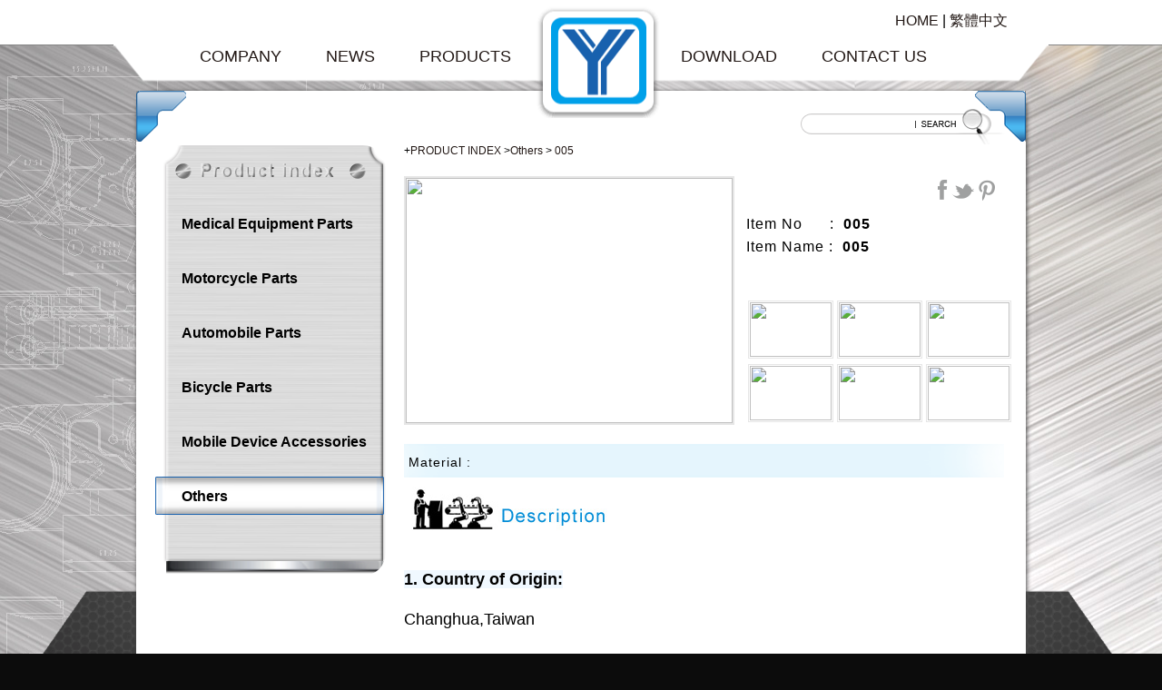

--- FILE ---
content_type: text/html; charset=UTF-8
request_url: http://yong-yi.tw/en/products/?method=detail&aid=143
body_size: 18376
content:
<!DOCTYPE HTML>
<html>
<head>
<meta name="keywords" content="" />
<meta name="description" content="YONG YI INDUSTRIAL CO.,LTD Others-005" />
<meta name="author" content="" />
<meta name="robots" content="all" />
<meta http-equiv="X-UA-Compatible" content="IE=edge,chrome=1">


<script src="../../js/jquery.1.4.2-min.js"></script>

<title>YONG YI INDUSTRIAL CO.,LTD Others-005</title>
<meta charset="utf-8">
<link rel="shortcut icon" href="../images/favicon.ico" />
<link href="../css/page.css" rel="stylesheet">
<link href="../css/font-awesome.min.css" rel="stylesheet">

<script src="../../js/page-img.js"></script>
<link href="../css/index_add.css" rel="stylesheet">
<link href="../css/page_add.css" rel="stylesheet">

<!--[if lt IE 8]>
    <div class="not_ie8">
        <div class="not_ie8_txt">
            親愛的使用者，您目前所使用的瀏覽器為IE8或以下版本的瀏覽器，將會無法使用大部分的功能。<br>
            建議將您的瀏覽器升級至IE9以上，或者使用Chrome、Firefox等新版瀏覽器來取得最佳瀏覽體驗喔。<br>
            <br><br>
            &nbsp;<a href="http://windows.microsoft.com/zh-tw/internet-explorer/ie-9-worldwide-languages target="_blank"><img src="images/ie.png" width="26" height="26" />『幫我升級到最新的IE』</a>
            &nbsp;&nbsp;<a href="http://www.google.com/intl/zh-TW/chrome/browser/" target="_blank"><img src="images/chrome.png" width="26" height="26" />『裝Chrome』</a>
            &nbsp;&nbsp;<a href="http://moztw.org/firefox/" target="_blank"><img src="images/firefox.png" width="26" height="26" />『裝FireFox』</a>
            <BR><BR><BR>
        </div>
    </div>
<![endif]-->

<!--[if lt IE 9]>
<script type="text/javascript" src="js/html5.js"></script>
<![endif]-->
</head>
<body>

<!--TOP-->

<div id="top">
 <div class="logo">
  <a href="../"></a>
 </div>
	<header>
		<nav>
			<p><a href="../">HOME</a> | <a href="../../tw/">繁體中文</a></p>
			<ul>
		
				<li><a href="../company/" title="COMPANY">COMPANY</a></li>

				<li><a href="../news/" title="NEWS">NEWS</a></li>

				<li><a href="../products/" title="PRODUCTS">PRODUCTS</a></li>

				<li><a href="../download/" title="DOWNLOAD">DOWNLOAD</a></li>

				<li><a href="../contact_us/" title="CONTACT US">CONTACT US</a></li>

			</ul>
		</nav>
	</header>
</div>
<!--TOP_end-->

<!--content-->
<div id="content">
	<div id="con-box-in">
		<div class="bg_img"></div>
		<div class="seach-in">


		<form name="Fsearch" action="../products/?method=listing" method="post">
		   <script > var search_word = "Enter Key Word" ; </script>
			<a class="seach-bt" href="javascript:Fsearch.submit();"></a>
			<input type="text" name="word" id="word" alt="Enter Key World" onFocus="if(this.value==search_word) this.value='';" onBlur="if(this.value=='') this.value=search_word;" value="">
			<script> if( $("#word").val() == '' ) $("#word").val(search_word)   </script>
        </form>
		</div>
		<div class="pro-left-page">

	<ul class="tabs">
			<li class="" ><a href="../products/?method=listing&sid=42" target="_self"  title="Medical Equipment Parts" >Medical Equipment Parts</a></li>
			<li class="" ><a href="../products/?method=listing&sid=40" target="_self"  title="Motorcycle Parts" >Motorcycle Parts</a></li>
			<li class="" ><a href="../products/?method=listing&sid=41" target="_self"  title="Automobile Parts" >Automobile Parts</a></li>
			<li class="" ><a href="../products/?method=listing&sid=39" target="_self"  title="Bicycle Parts" >Bicycle Parts</a></li>
			<li class="" ><a href="../products/?method=listing&sid=43" target="_self"  title="Mobile Device Accessories" >Mobile Device Accessories</a></li>
			<li class="li_select" ><a href="../products/?method=listing&sid=44" target="_self"  title="Others" >Others</a></li>
	</ul>
		
		</div>

		<!--pro-box-->
		<div class="pro-list-box">
			<div class="list-box">
				<p>+<a href="./?" >PRODUCT INDEX</a> &gt;<a href="./?method=listing&sid=44">Others</a> &gt; <a href='#'><span>005</span></a></p>
				
<link media="screen" rel="stylesheet" href="../../Scripts/colorbox.css" />
<script src="../../Scripts/jquery.colorbox.js"></script>
<script type="text/javascript" src="../../Scripts/jquery-impromptu/jquery-impromptu.3.2.min.js"></script>
<link media="screen" rel="stylesheet" href="../../Scripts/jquery-impromptu/impromptu.css" />

<script language="javascript">


$(function(){

	$( ".newWindowd" ).each(function(){
		
		
		if(  $(this).attr('href') != $("#abimg").attr('href') ){
			$(this).addClass( 'newWindow' );
		}
		
	});


	$(".newWindow").colorbox({ rel:'newWindow' , close:'Close' , innerWidth:900, height:"80%" });




	
	if( $("#abimg").attr('title') == '' ||  $("#abimg").attr('title') == ' '  ){
		$('#abimg').removeAttr('title');
                $('#describe').css('display','none');
              
	}
        
       var _w = parseInt( $("#products_i").css('width') ,10) - 20;
      
       $(".tab_content img").each(function(){
              if( $(this).width() > _w ){
                  $(this).removeAttr("height");
                  $(this).attr('width' , _w );
                  $(this).removeAttr('style');
              } 
       });
	
        
        var _showTab = 0;
        var $defaultLi = $('ul.pd_tabs li').eq(_showTab).addClass('active');
        $($defaultLi.find('a').attr('href')).siblings().hide();
        $('ul.pd_tabs li').click(function() {
                var $this = $(this),
                        _clickTab = $this.find('a').attr('href');
                $this.addClass('active').siblings('.active').removeClass('active');
                $(_clickTab).stop(false, true).fadeIn().siblings().hide();

                return false;
        }).find('a').focus(function(){
                this.blur();
        });


        $('iframe').each(function(){
                var url = $(this).attr("src");
                var char = "?";
                if(url.indexOf("?") != -1){
                        var char = "&";
                 }
                $(this).attr("src",url+char+"wmode=transparent");
        });
	
});


function SwapImage(obj, description,path) {
  document.bimg.src = obj;
  document.getElementById('abimg').href = path ;
  
  if(description == ' ' || description == '' ){ 	
       $('#abimg').removeAttr('title');
       $('#describe').css('display','none');
  }else{
  	abimg.title = description;
        $('#describe').css('display','block');
  }
  
  
  var describe = document.getElementById('describe');
  $("#describe").html(  description );
  
  
		$.colorbox.close();
		
		$( ".newWindowd" ).each(function(){
			$(this).removeClass( 'newWindow' );
			$(this).removeClass( 'cboxElement' );
			
			
			if(  $(this).attr('href').replace(/%2C/g, ",") != encodeURI($("#abimg").attr('href')) ){
				$(this).addClass( 'newWindow' );
				console.log(  $(this).attr('href').replace(/%2C/g, ",") + "!= " + encodeURI($("#abimg").attr('href'))   );
			}
		
		});
		
		$(".newWindow").colorbox({ rel:'newWindow' , close:'Close' , innerWidth:900, height:"80%" });
				
  
  
  
}
</script>
	<style type="text/css">
	footer #footer {
		margin: 30px auto 0;
	}
	</style>
	
			<div class="page-wall">
	    
				<div style="display:hidden;" >
					<a href="../../plugin/images/images.php/%2C%2C%2C%2Cupload%2CImage%2Cproducts%2Cothers%2C05.jpg//T/others/05.jpg"  class="newWindowd" title=" "></a>
				</div>

				<!-- 產品照 Start -->
				<div id="zoom">
					<a href="../../plugin/images/images.php/%2C%2C%2C%2Cupload%2CImage%2Cproducts%2Cothers%2C05.jpg//T/others/05.jpg" id="abimg" class="newWindow" title=" ">
						<img src="../../upload/Image/products/others/05.jpg" name="bimg" width="360" height="270" border="0"   />
					</a>      
				</div>
					
				<div class="page-box">
					<div class="box-bottom">

					<ul>
						<li>
							<a href="javascript: void(window.open('http://www.facebook.com/share.php?u='.concat(encodeURIComponent(location.href)) ));">
								<img src="../images/grey_f.png" onmouseover="this.src='../images/blue_f.png'" onmouseout="this.src='../images/grey_f.png'">
							</a>
						</li>
						<li>
						<a href="javascript: void(window.open('http://twitter.com/home/?status='.concat(encodeURIComponent(document.title)) .concat(' ') .concat(encodeURIComponent(location.href))));">
							<img src="../images/grey_t.png" onmouseover="this.src='../images/blue_t.png'" onmouseout="this.src='../images/grey_t.png'">
						</a>
						</li>
						<li>
						<a href="javascript: void(window.open('http://www.plurk.com/?qualifier=shares&amp;status=' .concat(encodeURIComponent(location.href)) .concat(' ') .concat('(') .concat(encodeURIComponent(document.title)) .concat(')')));">
							<img src="../images/grey_p.png" onmouseover="this.src='../images/blue_p.png'" onmouseout="this.src='../images/grey_p.png'">
						</a>
						</li>
					</ul>					</div>
					<div id="item">
						<div id="item_no">Item No&nbsp;&nbsp;&nbsp;&nbsp;&nbsp;&nbsp;: </div><div id="item_no_serial"> &nbsp;&nbsp;005</div>
						<div id="item_name">Item Name	: </div><div id="item_name_title"> &nbsp;&nbsp;005</div>
					</div>
					<div id="switching">

						<div class="proIMG2">
								<a href="javascript:SwapImage('../../plugin/images/images.php/%2C%2C%2C%2Cupload%2CImage%2Cproducts%2Cothers%2C05.jpg//360x270/others/05.jpg',' ' , '../../plugin/images/images.php/%2C%2C%2C%2Cupload%2CImage%2Cproducts%2Cothers%2C05.jpg//T/others/05.jpg');" title=""><img src="../../plugin/images/images.php/%2C%2C%2C%2Cupload%2CImage%2Cproducts%2Cothers%2C05.jpg//360x270/others/05.jpg" width="90" height="60" ></a>
						</div>

						<div class="proIMG2">
								<a href="javascript:SwapImage('../../upload/Image/sysinfo/noimage.png','');" title=""><img src="../../plugin/images/images.php/%2C%2C%2C%2Cupload%2CImage%2Csysinfo%2Cnoimage.png//360x270/noimage.jpg" width="90" height="60" ></a>
						</div>

						<div class="proIMG2">
								<a href="javascript:SwapImage('../../upload/Image/sysinfo/noimage.png','');" title=""><img src="../../plugin/images/images.php/%2C%2C%2C%2Cupload%2CImage%2Csysinfo%2Cnoimage.png//360x270/noimage.jpg" width="90" height="60" ></a>
						</div>

						<div class="proIMG2">
								<a href="javascript:SwapImage('../../upload/Image/sysinfo/noimage.png','');" title=""><img src="../../plugin/images/images.php/%2C%2C%2C%2Cupload%2CImage%2Csysinfo%2Cnoimage.png//360x270/noimage.jpg" width="90" height="60" ></a>
						</div>

						<div class="proIMG2">
								<a href="javascript:SwapImage('../../upload/Image/sysinfo/noimage.png','');" title=""><img src="../../plugin/images/images.php/%2C%2C%2C%2Cupload%2CImage%2Csysinfo%2Cnoimage.png//360x270/noimage.jpg" width="90" height="60" ></a>
						</div>

						<div class="proIMG2">
								<a href="javascript:SwapImage('../../upload/Image/sysinfo/noimage.png','');" title=""><img src="../../plugin/images/images.php/%2C%2C%2C%2Cupload%2CImage%2Csysinfo%2Cnoimage.png//360x270/noimage.jpg" width="90" height="60" ></a>
						</div>
					</div>
				</div>
				
			</div>
				<div id="describe_bk">
					<div id="describe_bk_title">&nbsp;Material : </div><div id="describe" class="text" style="display: "></div>
				</div>
				<div class="c"></div>
				<div class="title-1">
					<img src="../images/pro-page/page-title-p.jpg">
					<p style="font-family: Arial; padding: 0px; margin: 0px 0px 15px; font-size: 12px; overflow: auto; color: rgb(0, 0, 0); line-height: 25.59375px;">&nbsp;</p>

<p style="font-family: Arial; padding: 0px; margin: 0px 0px 15px; font-size: 12px; overflow: auto; color: rgb(0, 0, 0); line-height: 25.59375px;"><span style="padding: 0px; margin: 0px; font-size: 18px;"><span style="font-family: arial, helvetica, sans-serif; padding: 0px; margin: 0px;"><strong style="font-family: Arial; padding: 0px; margin: 0px;"><span style="padding: 0px; margin: 0px; background-color: rgb(240, 248, 255);">1. Country of Origin:</span></strong></span></span></p>

<p style="font-family: Arial; padding: 0px; margin: 0px 0px 15px; font-size: 12px; overflow: auto; color: rgb(0, 0, 0); line-height: 25.59375px;"><span style="padding: 0px; margin: 0px; font-size: 18px;"><span style="font-family: arial, helvetica, sans-serif; padding: 0px; margin: 0px;">Changhua,</span></span><span style="font-family: arial, helvetica, sans-serif; padding: 0px; margin: 0px; font-size: 18px; line-height: 28px;">Taiwan</span><span style="font-family: arial, helvetica, sans-serif; padding: 0px; margin: 0px; font-size: 18px; line-height: 28px;">&nbsp;</span></p>

<p style="font-family: Arial; padding: 0px; margin: 0px 0px 15px; font-size: 12px; overflow: auto; color: rgb(0, 0, 0); line-height: 25.59375px;">&nbsp;</p>

<p style="font-family: Arial; padding: 0px; margin: 0px 0px 15px; font-size: 12px; overflow: auto; color: rgb(0, 0, 0); line-height: 25.59375px;"><span style="padding: 0px; margin: 0px; font-size: 18px;"><strong style="padding: 0px; margin: 0px;"><span style="font-family: arial, helvetica, sans-serif; padding: 0px; margin: 0px;"><span style="font-family: Arial; padding: 0px; margin: 0px; background-color: rgb(240, 248, 255);">2. Competitive Advantages:</span></span></strong></span></p>

<p style="font-family: Arial; padding: 0px; margin: 0px 0px 15px; font-size: 12px; overflow: auto; color: rgb(0, 0, 0); line-height: 25.59375px;"><br style="padding: 0px; margin: 0px;" />
<span style="padding: 0px; margin: 0px; font-size: 18px;"><span style="font-family: arial, helvetica, sans-serif; padding: 0px; margin: 0px;">&nbsp;A. Well and High Quality Control</span></span></p>

<p style="font-family: Arial; padding: 0px; margin: 0px 0px 15px; font-size: 12px; overflow: auto; color: rgb(0, 0, 0); line-height: 25.59375px;"><span style="padding: 0px; margin: 0px; font-size: 18px;"><span style="font-family: arial, helvetica, sans-serif; padding: 0px; margin: 0px;">&nbsp;B. OEM Accepted</span></span></p>

<p style="font-family: Arial; padding: 0px; margin: 0px 0px 15px; font-size: 12px; overflow: auto; color: rgb(0, 0, 0); line-height: 25.59375px;"><span style="padding: 0px; margin: 0px; font-size: 18px;"><span style="font-family: arial, helvetica, sans-serif; padding: 0px; margin: 0px;">&nbsp;C.</span>&nbsp;<span style="font-family: arial, helvetica, sans-serif; padding: 0px; margin: 0px; line-height: 1.6;">Competitive Prices</span></span></p>

<p style="font-family: Arial; padding: 0px; margin: 0px 0px 15px; font-size: 12px; overflow: auto; color: rgb(0, 0, 0); line-height: 25.59375px;"><span style="padding: 0px; margin: 0px; font-size: 18px;"><span style="font-family: arial, helvetica, sans-serif; padding: 0px; margin: 0px; line-height: 1.6;">&nbsp;D. ODM Accepted&nbsp;</span></span></p>
				</div>
				<div class="title-2">
					<img src="../images/pro-page/page-title-p-02.jpg">

					<div class="list-img">
						<ul>
					
						</ul>
					</div>
				</div>

    
			</div>
		</div>
		<div class="c"></div>
		<div class="bg_img02"></div>
		<!--pro-box_end-->
	</div>
		<footer>
		<div id="footer">

        
	<div class="menu-page">
		<ul>
			<li   class="" ><a href="../company/" title="COMPANY" class="" > COMPANY</a></li> 
			<li class="buttom_str">|</li>
			<li   class="" ><a href="../news/" title="NEWS" class="" > NEWS</a></li> 
			<li class="buttom_str">|</li>
			<li   class="" ><a href="../products/" title="PRODUCTS" class="" > PRODUCTS</a></li> 
			<li class="buttom_str">|</li>
			<li   class="" ><a href="../download/" title="DOWNLOAD" class="" > DOWNLOAD</a></li> 
			<li class="buttom_str">|</li>
			<li   class="" ><a href="../contact_us/" title="CONTACT US" class="" > CONTACT US</a></li> 
			
		</ul>
	</div>
	
	
		
	<div class="down-left">
			<table border="0" cellpadding="0" cellspacing="0" width="100%">
	<tbody>
		<tr>
			<td><strong style="color:#1861ae;font-size:24px;font-weight: bolder; letter-spacing: 0.2px;">Yong Yi Industrial Co., Ltd.</strong></td>
		</tr>
		<tr>
			<td><span style="font-size:14px;color:#ffffff;font-style: normal;text-shadow: 0.9px 0.4px 0.3px #ffffff;">No.50, Dapai Rd., Yongjing Township, Changhua County 512, Taiwan (R.O.C.) </span></td>
		</tr>
		<tr>
			<td><strong style="font-size:14px; color:white; font-style: normal;">TEL : </strong> <span style="font-size:14px; color: hsla(0, 100%, 100%, 1); font-style: normal;text-shadow: 0.1px 0.4px 0.3px #ffffff;">048-238-176 </span>&nbsp;&nbsp;&nbsp;&nbsp;&nbsp;<strong style="font-size:14px; color:white; font-style: normal;">FAX:</strong> <span style="font-size:14px; color: hsla(0, 100%, 100%, 1); font-style: normal;text-shadow: 0.1px 0.4px 0.3px #ffffff;">048-240-506</span>&nbsp;&nbsp;&nbsp;&nbsp;&nbsp;<strong style="font-size:14px; color:white; font-style: normal;">E-MAIL: </strong><span style="font-size:14px; color: hsla(0, 100%, 100%, 1); font-style: normal;text-shadow: 0.1px 0.4px 0.3px #ffffff;">jinyicnc@yahoo.com.tw </span></td>
		</tr>
	</tbody>
</table>
			<div id="inreal_logo">We would like to recommend the browser is IE 11.0 or Google Chrome.The maximum screen resolution is 1920x1080, the minimum  is 1024x768. <a href="http://www.inreal.com.tw/tw/main/">Design by INREAL 2014</a></div>
			
	</div>
	<div class="down-right">
		<ul>
			<li><a href="javascript: void(window.open('http://www.facebook.com/share.php?u='.concat(encodeURIComponent('http://'+location.hostname)) ));">
			<img src="../images/grey_f.png" onmouseover="this.src='../images/blue_f.png'" onmouseout="this.src='../images/grey_f.png'"></a></li>
			<li><a href="javascript: void(window.open('http://twitter.com/home/?status='.concat(encodeURIComponent(document.title)) .concat(' ') .concat(encodeURIComponent('http://'+location.hostname))));">
			<img src="../images/grey_t.png" onmouseover="this.src='../images/blue_t.png'" onmouseout="this.src='../images/grey_t.png'"></a></li>
			<li><a href="javascript: void(window.open('http://www.plurk.com/?qualifier=shares&amp;status=' .concat(encodeURIComponent('http://'+location.hostname)) .concat(' ') .concat('(') .concat(encodeURIComponent(document.title)) .concat(')')));">
			<img src="../images/grey_p.png" onmouseover="this.src='../images/blue_p.png'" onmouseout="this.src='../images/grey_p.png'"></a></li>
		</ul>
	</div>

	
		</div>
	</footer>
	
</div>
<!--content-->



<!--footer-->
<div id="main_content-page">
</div>
<!--footer_end-->
</body>


--- FILE ---
content_type: text/css
request_url: http://yong-yi.tw/en/css/page.css
body_size: 19909
content:
html {
  font-family: sans-serif;
  -ms-text-size-adjust: 100%;
  -webkit-text-size-adjust: 100%;
}

body {
  margin: 0;
  line-height: 1.6em;
}

article, aside, details, figcaption, figure, footer, header, hgroup, main, nav, section, summary {
  display: block;
}

audio, canvas, progress, video {
  display: inline-block;
  vertical-align: baseline;
}

audio:not([controls]) {
  display: none;
  height: 0;
}

[hidden], template {
  display: none;
}

a {
  background: transparent;
  text-decoration: none;
}
a:active, a:hover {
  outline: 0;
}

abbr[title] {
  border-bottom: 1px dotted;
}

b, strong {
  font-weight: bold;
}

dfn {
  font-style: italic;
}

h1 {
  margin: 0;
}

ul, li {
  list-style: none;
  margin: 0;
  padding: 0;
}

p, span, hr, button, form {
  margin: 0;
  padding: 0;
 /* font-size: 12px;*/
}

mark {
  background: yellow;
  color: black;
}

small {
  font-size: 80%;
}

sub {
  font-size: 75%;
  line-height: 0;
  position: relative;
  vertical-align: baseline;
}

sup {
  font-size: 75%;
  line-height: 0;
  position: relative;
  vertical-align: baseline;
  top: -0.5em;
}

sub {
  bottom: -0.25em;
}

img {
  border: 0;
  vertical-align: middle;
}

svg:not(:root) {
  overflow: hidden;
}

figure {
  margin: 1em 40px;
}

hr {
  -moz-box-sizing: content-box;
  box-sizing: content-box;
  height: 0;
}

pre {
  overflow: auto;
}

code, kbd, pre, samp {
  font-family: monospace, monospace;
  font-size: 1em;
}

button, input, optgroup, select, textarea {
  color: inherit;
  font: inherit;
  margin: 0;
}

button {
  overflow: visible;
  text-transform: none;
}

select {
  text-transform: none;
}

button, html input[type="button"] {
  -webkit-appearance: button;
  cursor: pointer;
}

input[type="reset"], input[type="submit"] {
  -webkit-appearance: button;
  cursor: pointer;
}

button[disabled], html input[disabled] {
  cursor: default;
}

button::-moz-focus-inner {
  border: 0;
  padding: 0;
}

input {
  line-height: normal;
}
input::-moz-focus-inner {
  border: 0;
  padding: 0;
}
input[type="checkbox"], input[type="radio"] {
  box-sizing: border-box;
  padding: 0;
}
input[type="number"]::-webkit-inner-spin-button, input[type="number"]::-webkit-outer-spin-button {
  height: auto;
}
input[type="search"] {
  -webkit-appearance: textfield;
  -moz-box-sizing: content-box;
  -webkit-box-sizing: content-box;
  box-sizing: content-box;
}
input[type="search"]::-webkit-search-cancel-button, input[type="search"]::-webkit-search-decoration {
  -webkit-appearance: none;
}

fieldset {
  border: 1px solid silver;
  margin: 0 2px;
  padding: 0.35em 0.625em 0.75em;
}

legend {
  border: 0;
  padding: 0;
}

textarea {
  overflow: auto;
}

optgroup {
  font-weight: bold;
}

table {
  border-collapse: collapse;
  border-spacing: 0;
}

td, th {
  padding: 0;
}

* {
  font-family: Arial;
  /*color: #333333;*/
  padding: 0;
  margin: 0;
}

a {
  color: #221815;
}

a:hover {
  color: #1861ae;
}

/*----clearfix---- */
.clearfix:after {
  content: ".";
  display: block;
  clear: both;
  visibility: hidden;
  line-height: 0;
  height: 0;
}

.clearfix {
  display: inline-block;
}

html[xmlns] .clearfix {
  display: block;
}

* html .clearfix {
  height: 1%;
}

.c {
  clear: both;
}

/*----top---- */
#top {
  width: 100%;
  height: 53px;
  height: 130px;
  position: relative;
  z-index: 99;
}
#top div.logo {
  position: relative;
  width: 980px;
  margin: 0 auto;
  z-index: 99;
}
#top div.logo a {
  position: absolute;
  top: 5px;
  left: 445px;
  width: 127px;
  height: 120px;
}
#top header {
  background: url(../images/top.png) center no-repeat;
  width: 100%;
  height: 130px;
}
#top header nav {
  width: 980px;
  margin: 0 auto;
  padding: 0 77px;
  position: relative;
  -webkit-box-sizing: border-box;
  -moz-box-sizing: border-box;
  box-sizing: border-box;
}
#top header nav p {
  display: inline-block;
  position: absolute;
  right: 20px;
  top: 10px;
}
#top header nav ul {
  position: absolute;
  top: 50px;
  left: 70px;
}
#top header nav ul li {
  display: inline-block;
  margin-right: 45px;
  height: 40px;
}
#top header nav ul li a {
  font-size: 18px;
  padding-top: 30px;
  -webkit-box-sizing: border-box;
  -moz-box-sizing: border-box;
  box-sizing: border-box;
}
#top header nav ul li a:hover {
  background: url(../images/menu-top.png) center 30% no-repeat;
}
#top header nav ul li:last-child {
  margin-right: 0;
}
#top header nav ul li:nth-child(3) {
  margin-right: 183px;
}
#top header nav ul li.menu-in a {
  color: #1861ae;
  font-size: 18px;
  padding-top: 30px;
  -webkit-box-sizing: border-box;
  -moz-box-sizing: border-box;
  box-sizing: border-box;
  background: url(../images/menu-top.png) center 30% no-repeat;
}

/*----content---- */
#content {
  background: url(../images/bg.jpg) no-repeat;
  margin-top: -80px;
  padding-top: 50px;
  height: 734px;
  -webkit-box-sizing: border-box;
  -moz-box-sizing: border-box;
  box-sizing: border-box;
  /*----pro-box---- */
  /*----pro-box-in---- */
}
#content .seach-in {
  position: relative;
  float: right;
  z-index: 100;
  right: 20px;
  top: 20px;
}
#content .seach-in a.seach-bt {
  position: absolute;
  top: 3px;
  right: 20px;
  width: 80px;
  height: 25px;
}
#content .seach-in input {
  padding: 0 110px 5px 15px;
  width: 235px;
  height: 39px;
  border: 0;
  background: url(../images/seach.png) no-repeat;
  -webkit-box-sizing: border-box;
  -moz-box-sizing: border-box;
  box-sizing: border-box;
  font-size: 10px;
}
#content .seach {
  position: relative;
  float: right;
  z-index: 100;
  right: 56px;
  top: 20px;
}
#content .seach a.seach-bt {
  position: absolute;
  z-index: 100;
  top: 3px;
  right: 20px;
  width: 80px;
  height: 25px;
}
#content .seach input {
  padding: 0 110px 5px 15px;
  width: 235px;
  height: 39px;
  border: 0;
  background: url(../images/seach.png) no-repeat;
  -webkit-box-sizing: border-box;
  -moz-box-sizing: border-box;
  box-sizing: border-box;
  font-size: 10px;
}
#content div#con-box {
  position: relative;
  z-index: 70;
  width: 980px;
  min-height: 660px;
  padding-bottom: 50px;
  margin: 0 auto;
  background: white;
  -webkit-box-shadow: 1px 1px 5px #454545;
  -moz-box-shadow: 1px 1px 5px #454545;
  box-shadow: 1px 1px 5px #454545;
  -webkit-border-radius: 20px;
  -moz-border-radius: 20px;
  -ms-border-radius: 20px;
  -o-border-radius: 20px;
  border-radius: 20px;
  -webkit-box-sizing: border-box;
  -moz-box-sizing: border-box;
  box-sizing: border-box;
}
#content div#con-box .bg_img {
  background: url(../images/con-box-bg.png) no-repeat;
  width: 980px;
  height: 65px;
  position: absolute;
  z-index: 90;
  top: 0;
}
#content div#con-box .bg_img02 {
  background: url(../images/con-box-bg02.png) no-repeat;
  width: 980px;
  height: 68px;
  position: absolute;
  z-index: 90;
  bottom: 0;
}
#content div#con-box div.pro-left {
  position: absolute;
  top: 60px;
  left: 15px;
  z-index: 90;
  width: 255px;
  height: 474px;
  -moz-border-radius-topright: 25px;
  -webkit-border-top-right-radius: 25px;
  border-top-right-radius: 25px;
  -moz-border-radius-bottomright: 25px;
  -webkit-border-bottom-right-radius: 25px;
  border-bottom-right-radius: 25px;
  padding: 65px 0 75px 0;
  margin: 20px 0 0 20px;
  -webkit-box-sizing: border-box;
  -moz-box-sizing: border-box;
  box-sizing: border-box;
  background: url(../images/pro_list-menu.png) right no-repeat;
}
#content div#con-box div.pro-left ul.tabs {
  width: 100%;
}
#content div#con-box div.pro-left ul.tabs li {
  font-size: 16px;
  margin-bottom: 9px;
  font-weight: bold;
  overflow: hidden;
  position: relative;
}
#content div#con-box div.pro-left ul.tabs li a {
  display: block;
  color: black;
  padding: 9px 0 0 30px;
  width: 230px;
  height: 42px;
}
#content div#con-box div.pro-left ul.tabs li a:hover {
  background: url(../images/page-menu-o.png) no-repeat left top;
  color: #008cd6;
}
#content div#con-box div.tab_container {
  position: absolute;
  top: 55px;
  left: 32px;
  z-index: 80;
  width: 678px;
  height: 300px;
  -moz-border-radius-topleft: 25px;
  -webkit-border-top-left-radius: 25px;
  border-top-left-radius: 25px;
  -moz-border-radius-bottomleft: 25px;
  -webkit-border-bottom-left-radius: 25px;
  border-bottom-left-radius: 25px;
}
#content div#con-box-in {
  position: relative;
  z-index: 70;
  width: 980px;
  padding-bottom: 50px;
  margin: 0 auto;
  background: white;
  -webkit-box-shadow: 1px 1px 5px #454545;
  -moz-box-shadow: 1px 1px 5px #454545;
  box-shadow: 1px 1px 5px #454545;
  -webkit-border-radius: 20px;
  -moz-border-radius: 20px;
  -ms-border-radius: 20px;
  -o-border-radius: 20px;
  border-radius: 20px;
  -webkit-box-sizing: border-box;
  -moz-box-sizing: border-box;
  box-sizing: border-box;
}
#content div#con-box-in .bg_img {
  background: url(../images/con-box-bg.png) no-repeat;
  width: 980px;
  height: 65px;
  position: absolute;
  z-index: 90;
  top: 0;
}
#content div#con-box-in .bg_img02 {
  background: url(../images/con-box-bg02.png) no-repeat;
  width: 980px;
  height: 68px;
  position: absolute;
  z-index: 90;
  bottom: 0;
}
#content div#con-box-in p.title {
  position: relative;
  z-index: 80;
}
#content div#con-box-in div.pro-left {
  float: left;
  width: 255px;
  height: 474px;
  -moz-border-radius-topright: 25px;
  -webkit-border-top-right-radius: 25px;
  border-top-right-radius: 25px;
  -moz-border-radius-bottomright: 25px;
  -webkit-border-bottom-right-radius: 25px;
  border-bottom-right-radius: 25px;
  padding: 65px 0 75px 0;
  margin: 20px 0 0 20px;
  -webkit-box-sizing: border-box;
  -moz-box-sizing: border-box;
  box-sizing: border-box;
  background: url(../images/pro_list-menu.png) right no-repeat;
}
#content div#con-box-in div.pro-left ul.tabs {
  width: 100%;
}
#content div#con-box-in div.pro-left ul.tabs li {
  font-size: 16px;
  margin-bottom: 9px;
  font-weight: bold;
  overflow: hidden;
  position: relative;
}
#content div#con-box-in div.pro-left ul.tabs li a {
  display: block;
  color: black;
  padding: 9px 0 0 30px;
  width: 230px;
  height: 42px;
}
#content div#con-box-in div.pro-left ul.tabs li a:hover {
  background: url(../images/page-menu-o.png) no-repeat left top;
  color: #008cd6;
}
#content div#con-box-in div.pro-left-page {
  float: left;
  width: 255px;
  height: 474px;
  -moz-border-radius-topright: 25px;
  -webkit-border-top-right-radius: 25px;
  border-top-right-radius: 25px;
  -moz-border-radius-bottomright: 25px;
  -webkit-border-bottom-right-radius: 25px;
  border-bottom-right-radius: 25px;
  padding: 65px 0 75px 0;
  margin: 60px 0 0 20px;
  -webkit-box-sizing: border-box;
  -moz-box-sizing: border-box;
  box-sizing: border-box;
  background: url(../images/pro_list-menu.png) right no-repeat;
}
#content div#con-box-in div.pro-left-page ul.tabs {
  width: 100%;
}
#content div#con-box-in div.pro-left-page ul.tabs li {
  font-size: 16px;
  margin-bottom: 9px;
  font-weight: bold;
  overflow: hidden;
  position: relative;
}
#content div#con-box-in div.pro-left-page ul.tabs li a {
  display: block;
  color: black;
  padding: 9px 0 0 30px;
  width: 230px;
  height: 42px;
}
#content div#con-box-in div.pro-left-page ul.tabs li a:hover {
  background: url(../images/page-menu-o.png) no-repeat left top;
  color: #008cd6;
}
#content div#con-box-in div.pro-list-box {
  float: left;
  width: 690px;
  overflow: hidden;
}
#content div#con-box-in div.pro-list-box .list-box {
  padding: 15px 0 0 20px;
  -webkit-box-sizing: border-box;
  -moz-box-sizing: border-box;
  box-sizing: border-box;
}
#content div#con-box-in div.pro-list-box .list-box p {
  text-align: left;
  margin-bottom: 15px;
  font-size: 12px;
}
#content div#con-box-in div.pro-list-box .list-box .list-img ul {
  display: block;
}
#content div#con-box-in div.pro-list-box .list-box .list-img ul li {
  display: inline-block;
  margin: 0 10px 0 0;
  width: 202px;
  height: 190px;
  overflow: hidden;
}
#content div#con-box-in div.pro-list-box .list-box .list-img ul li:last-child {
  margin-right: 0;
}
#content div#con-box-in div.pro-list-box .list-box .list-img ul li a img {
  border: 1px solid #e2e2e2;
}
#content div#con-box-in div.pro-list-box .list-box .list-img ul li a span {
  display: block;
  text-align: center;
  height: 30px;
  overflow: hidden;
  text-overflow: ellipsis;
  font-size: 12px;
  color: #221815;
}
#content div#con-box-in div.pro-list-box .list-box .list-img ul li a:hover img {
  border: 1px solid #048ed7;
}
#content div#con-box-in div.pro-list-box .list-box .list-img ul li a:hover span {
  display: block;
  text-align: center;
  height: 30px;
  overflow: hidden;
  text-overflow: ellipsis;
  color: #1861ae;
}
#content div#con-box-in div.pro-list-box .list-box .page-wall p.showbox {
  width: 360px;
  height: 270px;
  border: 1px solid #dddddd;
  vertical-align: middle;
  overflow: hidden;
  float: left;
  margin-right: 15px;
}
#content div#con-box-in div.pro-list-box .list-box .page-wall .page-box {
  float: left;
  width: 285px;
  height: 272px;
  overflow: hidden;
  position: relative;
}
#content div#con-box-in div.pro-list-box .list-box .page-wall .page-box h1 {
  font-size: 16px;
  color: black;
  font-weight: bolder;
  -webkit-box-sizing: border-box;
  -moz-box-sizing: border-box;
  box-sizing: border-box;
}
#content div#con-box-in div.pro-list-box .list-box .page-wall .page-box .page-img {
  position: relative;
  top: 90px;
}
#content div#con-box-in div.pro-list-box .list-box .page-wall .page-box ul.abgne-block-20120106 li {
  width: 90px;
  height: 60px;
  border: 1px solid #dddddd;
  display: inline-block;
  overflow: hidden;
}
#content div#con-box-in div.pro-list-box .list-box .page-wall .page-box ul.abgne-block-20120106 li a img {
  filter: progid:DXImageTransform.Microsoft.Alpha(Opacity=100);
  opacity: 1;
  -webkit-transition: 0.3s ease;
  -moz-transition: 0.3s ease;
  -o-transition: 0.3s ease;
  transition: 0.3s ease;
}
#content div#con-box-in div.pro-list-box .list-box .page-wall .page-box ul.abgne-block-20120106 li:hover img {
  filter: progid:DXImageTransform.Microsoft.Alpha(Opacity=80);
  opacity: 0.8;
  -webkit-transition: 0.3s ease;
  -moz-transition: 0.3s ease;
  -o-transition: 0.3s ease;
  transition: 0.3s ease;
}
#content div#con-box-in div.pro-list-box .list-box .blue-t {
  position: relative;
  height: 27px;
  top: 285px;
  background-color: #e4f5fd;
  font-size: 15px;
}
#content div#con-box-in div.pro-list-box .list-box .title-1 {
  margin: 40px 0;
}
#content div#con-box-in div.pro-list-box .list-box .title-1 p {
  /*height: 200px;*/
  overflow: auto;
}
#content div#con-box-in div.pro-list-box .list-box .title-2 {
  margin-top: 40px;
}
#content div#con-box-in div.pro-list-box .list-box .title-2 .list-img ul {
  display: block;
}
#content div#con-box-in div.pro-list-box .list-box .title-2 .list-img ul li {
  display: inline-block;
  margin: 0 15px 25px 0;
  width: 202px;
  overflow: hidden;
}
#content div#con-box-in div.pro-list-box .list-box .title-2 .list-img ul li:last-child {
  margin-right: 0;
}
#content div#con-box-in div.pro-list-box .list-box .title-2 .list-img ul li a span {
  display: block;
  text-align: center;
  height: 20px;
  overflow: hidden;
  text-overflow: ellipsis;
  font-size: 12px;
  color: #221815;
}
#content div#con-box-in div.pro-list-box .list-box .title-2 .list-img ul li a:hover span {
  display: block;
  text-align: center;
  height: 20px;
  overflow: hidden;
  text-overflow: ellipsis;
  color: #1861ae;
}

/*----pro-page---- */
#main_content {
  background: url(../images/footer-bg.png) center top no-repeat;
  position: absolute;
  top: 648px;
  min-height: 335px;
  width: 100%;
  z-index: 1;
  -webkit-box-sizing: border-box;
  -moz-box-sizing: border-box;
  box-sizing: border-box;
}

#main_content-page {
  background: url(../images/footer-bg.png) center top no-repeat;

  position: absolute;
  top: 648px;
  min-height: 65%;
  width: 100%;
  z-index: 1;
  -webkit-box-sizing: border-box;
  -moz-box-sizing: border-box;
  box-sizing: border-box;
}

.page-bt {
  width: 350px;
  margin: 35px auto 0;
}
.page-bt ul {
  text-align: center;
  clear: both;
}
.page-bt ul li {
  display: inline-block;
  height: 27px;
  width: 20px;
  text-align: center;
  line-height: 20px;
  font-size: 12px;
  color: black;
  margin-right: 8px;
}
.page-bt ul li:first-child {
  width: 20px;
}
.page-bt ul li:last-child {
  width: 20px;
  margin-right: 0;
}
.page-bt ul li a {
  display: block;
}
.page-bt ul li a:hover {
  background: url(../images/br-bg.jpg) no-repeat;
  height: 27px;
  color: white;
  -webkit-border-radius: 5px;
  -moz-border-radius: 5px;
  -ms-border-radius: 5px;
  -o-border-radius: 5px;
  border-radius: 5px;
}
.page-bt ul li a:hover i.fa-chevron-left,
.page-bt ul li a:hover i.fa-chevron-right {
  color: #008cd3;
  -webkit-transition: 0.3s ease;
  -moz-transition: 0.3s ease;
  -o-transition: 0.3s ease;
  transition: 0.3s ease;
}
.page-bt ul li.bt a {
  color: #221815;
}
.page-bt ul li.bt a:hover {
  background: none;
}

/*----footer---- */
footer {
  display: block;
  position: relative;
  z-index: 99;
}
footer #footer {
  width: 940px;
  margin: 130px auto 0;
}
footer #footer div.menu-page {
  margin-bottom: 70px;
}
footer #footer div.menu-page ul {
  text-align: center;
  color: #b5b5b6;
}
footer #footer div.menu-page ul li {
  display: inline-block;
  padding: 0 10px;
  -webkit-box-sizing: border-box;
  -moz-box-sizing: border-box;
  box-sizing: border-box;
}
footer #footer div.menu-page ul li a {
  color: #b5b5b6;
  font-size: 16px;
  font-family: Arial;
}
footer #footer div.menu-page ul li a:hover {
  color: white;
  -webkit-transition: 0.3s ease;
  -moz-transition: 0.3s ease;
  -o-transition: 0.3s ease;
  transition: 0.3s ease;
}
footer #footer-in {
  position: relative;
  width: 980px;
  margin: 220px auto 0;
}
footer #footer-in div.menu-page {
  position: relative;
  margin-bottom: 50px;
}
footer #footer-in div.menu-page ul {
  text-align: center;
  color: #b5b5b6;
}
footer #footer-in div.menu-page ul li {
  display: inline-block;
  padding: 0 10px;
  -webkit-box-sizing: border-box;
  -moz-box-sizing: border-box;
  box-sizing: border-box;
}
footer #footer-in div.menu-page ul li a {
  color: #b5b5b6;
  font-size: 16px;
  font-family: Arial;
}
footer #footer-in div.menu-page ul li a:hover {
  color: white;
  -webkit-transition: 0.3s ease;
  -moz-transition: 0.3s ease;
  -o-transition: 0.3s ease;
  transition: 0.3s ease;
}
footer #footer-in-page {
  position: relative;
  width: 980px;
  margin: 480px auto 0;
}
footer #footer-in-page div.menu-page {
  position: relative;
  margin-bottom: 50px;
}
footer #footer-in-page div.menu-page ul {
  text-align: center;
  color: #b5b5b6;
}
footer #footer-in-page div.menu-page ul li {
  display: inline-block;
  padding: 0 10px;
  -webkit-box-sizing: border-box;
  -moz-box-sizing: border-box;
  box-sizing: border-box;
}
footer #footer-in-page div.menu-page ul li a {
  color: #b5b5b6;
  font-size: 16px;
  font-family: Arial;
}
footer #footer-in-page div.menu-page ul li a:hover {
  color: white;
  -webkit-transition: 0.3s ease;
  -moz-transition: 0.3s ease;
  -o-transition: 0.3s ease;
  transition: 0.3s ease;
}

div.down-text h1 {
  font-size: 28px;
  color: #1861ae;
  font-weight: bold;
  font-family: Arial;
  margin-bottom: 0px;
  padding: 0;
}
div.down-text #inreal_logo {
  color: #9c9c9c;
  font-size: 10px;
}
div.down-text #inreal_logo a {
  color: #898989;
  -webkit-transition: 0.3s ease;
  -moz-transition: 0.3s ease;
  -o-transition: 0.3s ease;
  transition: 0.3s ease;
}
div.down-text #inreal_logo a:hover {
  color: white;
  -webkit-transition: 0.3s ease;
  -moz-transition: 0.3s ease;
  -o-transition: 0.3s ease;
  transition: 0.3s ease;
}
div.down-text address {
  display: inline;
  color: white;
  font-size: 14px;
  font-family: Arial;
  font-style: normal;
  padding: 0;
}
div.down-text address span {
  display: inline;
  color: #333333;
  font-family: Arial;
  font-style: normal;
}


--- FILE ---
content_type: text/css
request_url: http://yong-yi.tw/en/css/index_add.css
body_size: 703
content:

/*main news*/ 


header #news_button {
    height: 30px;
    left: 5px;
    position: absolute;
    top: -4px;
    width: 120px;
	
}


footer #footer div.menu-page .buttom_str {
	color: #6e6e6e;
    padding: 0 3px;
	-webkit-box-sizing: border-box;
	-moz-box-sizing: border-box;
	box-sizing: border-box;
	display: inline-block;

}
footer div.down-left {
    float: left;
    line-height: 18px;
}

footer div.down-right {

	position: absolute;
margin-left: 850px;
}
footer div.down-right li {
    display: inline-block;
}
#inreal_logo {
    color: #9c9c9c;
    font-size: 10px;
}
#inreal_logo a{
    color: #9c9c9c;
    font-size: 10px;
}

#inreal_logo a:hover{
    color: #1861ae;
    font-size: 10px;
}

--- FILE ---
content_type: text/css
request_url: http://yong-yi.tw/en/css/page_add.css
body_size: 2477
content:



#content div#con-box-in div.pro-left ul.tabs li.li_select {
  background: url(../images/page-menu-o.png) no-repeat left top;
  color: #008cd6;
}
#main_content {
    min-height: 450px;
}

footer #footer {
    margin: 120px auto 0;
}

/*bug*/
body {
    background: none repeat scroll 0 0 #0c0c0c;
}


/*detail*/

#content div#con-box-in div.pro-left-page ul.tabs li.li_select {
    background: url("../images/page-menu-o.png") no-repeat scroll left top rgba(0, 0, 0, 0);
    color: #008cd6;
}


#main_content-page {
	min-height: 400px;
	
}

#zoom {
    float: left;
    width: 360px;
}
#abimg img {
    border: 2px solid #e6e6e6;
}
#content  div.page-box .box-bottom {
    clear: both;
    text-align: right;
	  margin-right: 15px;
}
#content  div.page-box .box-bottom ul li {
    display: inline-block;
    margin-left: -6px;
    padding: 0;
}

#content div#con-box-in div.pro-list-box .list-box .page-wall .page-box {

    height: 290px;
    padding-left: 17px;
    width: 293px;
}
/*item*/

#item {
	clear: both;
	margin-top: 10px;
}
#item_no {
	float: left;
	letter-spacing: 1px;
}
#item_no_serial {
	box-sizing: border-box;
    color: black;
    font-size: 16px;
    font-weight: bolder;
	letter-spacing: 1px;
	
}

#item_name {
	float: left;
	letter-spacing: 1px;
}
#item_name_title{
	box-sizing: border-box;
    color: black;
    font-size: 16px;
    font-weight: bolder;
	letter-spacing: 1px;
}
/*介紹小圖*/
#switching {
    float: left;
    width: 294px;
	margin-top: 45px;
}
.proIMG2 {
    float: left;
    margin: 0;
    padding-bottom: 2px;
    padding-top: 0;
    text-align: center;
}

.proIMG2 a img {
    border: 1px solid #e6e6e6;
    margin: 2px;
    padding: 1px;
}
/*describe_bk*/

#describe_bk {
    background: url("../images/pro-page/blue-t.png") no-repeat scroll center bottom rgba(0, 0, 0, 0);
    clear: both;
    float: left;
    font-size: 14px;
    height: 37px;
    line-height: 40px;
    margin-top: 5px;
    width: 661px;
	letter-spacing: 1px;
	
}
#describe_bk_title {
  float: left;
}
#describe {
	float: left;
}
/**/
#content div#con-box-in div.pro-list-box .list-box .title-1 {
    margin: 10px 0;
}
#content div#con-box-in div.pro-list-box .list-box .title-2 {
    margin-top: 20px;
}

/*news*/

.mainTable a:hover { 
	color:#3cbce1;
	font-weight: bolder;
}
.tableUnderLine{
	height:45px;
}
.mainTable{
	width: 680px;

}
/*download*/
.mainTable #mainTable_download {
	width: 660px;
	
}
/*contact*/
.mainTable_contact {
	width: 940px;
}
